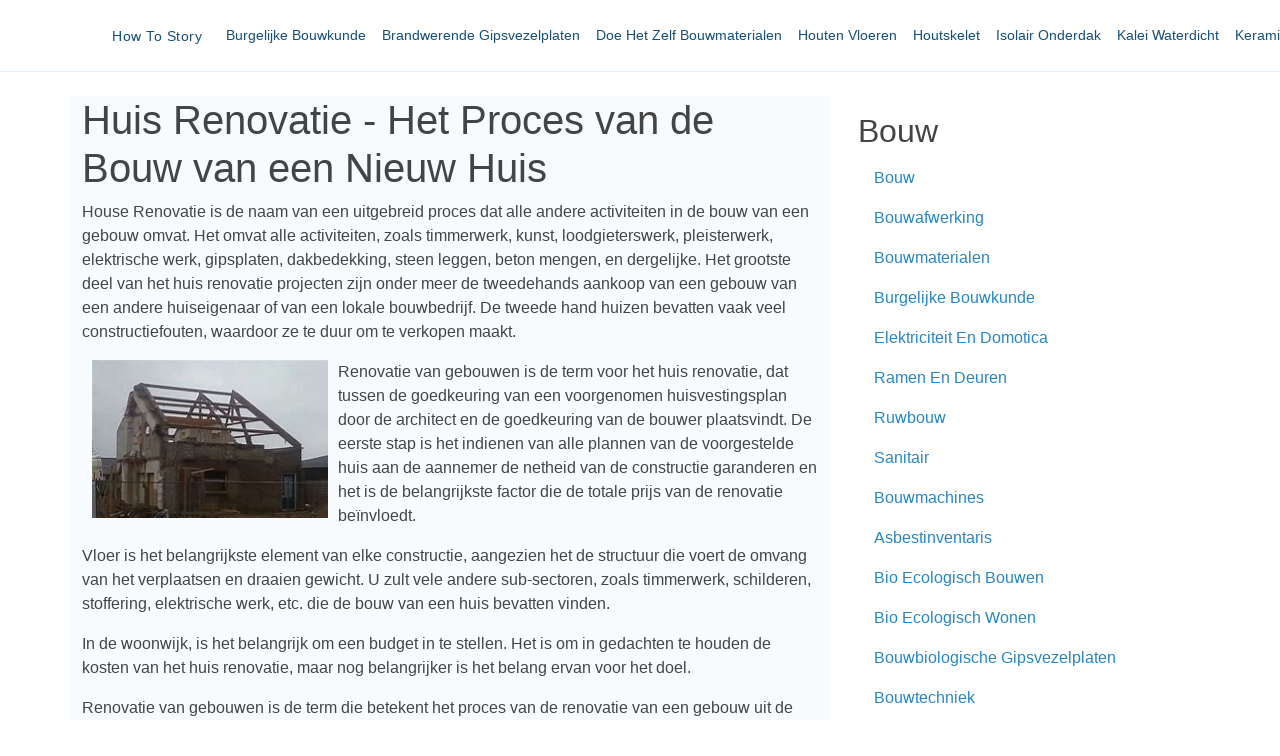

--- FILE ---
content_type: text/html
request_url: https://howtostory.be/bouw/huis-renoveren
body_size: 5044
content:
<!DOCTYPE html>
<html lang="en"  class="h-100">
    <head>
        <meta charset="utf-8">
        <meta name="viewport" content="width=device-width, initial-scale=1">

        <title>Huis Renoveren |  How To Story</title>
        <meta name="description" content="Huis Renovatie - Het Proces van de Bouw van een Nieuw HuisHouse Renovatie is de naam van een uitgebreid proces dat alle andere activiteiten in de bouw">

        <!-- Fonts -->
        <link href="https://fonts.googleapis.com/css?family=Nunito:200,600" rel="stylesheet">

        <!-- Styles -->
        <link href="https://cdn.jsdelivr.net/npm/bootstrap@5.0.0-beta3/dist/css/bootstrap.min.css" rel="stylesheet" integrity="sha384-eOJMYsd53ii+scO/bJGFsiCZc+5NDVN2yr8+0RDqr0Ql0h+rP48ckxlpbzKgwra6" crossorigin="anonymous">
        <link href="/css/template4/style.css" rel="stylesheet">
        <link href="https://bootstrapmade.com/demo/templates/OnePage/assets/vendor/boxicons/css/boxicons.min.css" rel="stylesheet">

    </head>
    <body class="d-flex flex-column h-100">
        <header id="header" class="fixed-top">
            <nav class="navbar navbar-expand-md" aria-label="Fourth navbar example">
                <div class="container">
                    <div class="logo">
                        <a class="navbar-brand" href="/">How To Story</a>
                    </div>
                    <button class="navbar-toggler" type="button" data-bs-toggle="collapse" data-bs-target="#navbarsExample04" aria-controls="navbarsExample04" aria-expanded="false" aria-label="Toggle navigation">
                        <span class="navbar-toggler-icon"></span>
                    </button>

                    <div class="collapse navbar-collapse" id="navbarsExample04">
                        <ul class="navbar-nav ms-auto mb-2 mb-md-0">
                                                            <li class="nav-item"><a class="nav-link" href="/bouw/burgelijke-bouwkunde">Burgelijke Bouwkunde</a></li>
                                                            <li class="nav-item"><a class="nav-link" href="/bouw/brandwerende-gipsvezelplaten">Brandwerende Gipsvezelplaten</a></li>
                                                            <li class="nav-item"><a class="nav-link" href="/bouw/doe-het-zelf-bouwmaterialen">Doe Het Zelf Bouwmaterialen</a></li>
                                                            <li class="nav-item"><a class="nav-link" href="/bouw/houten-vloeren">Houten Vloeren</a></li>
                                                            <li class="nav-item"><a class="nav-link" href="/bouw/houtskelet">Houtskelet</a></li>
                                                            <li class="nav-item"><a class="nav-link" href="/bouw/isolair-onderdak">Isolair Onderdak</a></li>
                                                            <li class="nav-item"><a class="nav-link" href="/bouw/kalei-waterdicht">Kalei Waterdicht</a></li>
                                                            <li class="nav-item"><a class="nav-link" href="/bouw/keramisch-materiaal">Keramisch Materiaal</a></li>
                                                            <li class="nav-item"><a class="nav-link" href="/bouw/kurkparket">Kurkparket</a></li>
                                                            <li class="nav-item"><a class="nav-link" href="/bouw/kurktegels">Kurktegels</a></li>
                                                            <li class="nav-item"><a class="nav-link" href="/bouw/kurkvloeren">Kurkvloeren</a></li>
                                                            <li class="nav-item"><a class="nav-link" href="/bouw/onderhoud-zonnepanelen">Onderhoud Zonnepanelen</a></li>
                                                            <li class="nav-item"><a class="nav-link" href="/bouw/zonnepanelen-kosten">Zonnepanelen Kosten</a></li>
                                                            <li class="nav-item"><a class="nav-link" href="/bouw/zonnepanelen-nieuwbouw">Zonnepanelen Nieuwbouw</a></li>
                                                            <li class="nav-item"><a class="nav-link" href="/bouw/binnenzwembad-bouwen">Binnenzwembad Bouwen</a></li>
                                                            <li class="nav-item"><a class="nav-link" href="/bouw/bouwkosten-nieuwbouwwoning">Bouwkosten Nieuwbouwwoning</a></li>
                                                            <li class="nav-item"><a class="nav-link" href="/bouw/energiezuinig-bouwen">Energiezuinig Bouwen</a></li>
                                                            <li class="nav-item"><a class="nav-link" href="/bouw/exclusieve-woningen">Exclusieve Woningen</a></li>
                                                            <li class="nav-item"><a class="nav-link" href="/bouw/goede-zonnepanelen">Goede Zonnepanelen</a></li>
                                                            <li class="nav-item"><a class="nav-link" href="/bouw/huis-bouwen-kostprijs">Huis Bouwen Kostprijs</a></li>
                                                            <li class="nav-item"><a class="nav-link" href="/bouw/investeren-zonnepanelen">Investeren Zonnepanelen</a></li>
                                                            <li class="nav-item"><a class="nav-link" href="/bouw/kostprijs-zonnepanelen">Kostprijs Zonnepanelen</a></li>
                                                            <li class="nav-item"><a class="nav-link" href="/bouw/nieuw-huis-bouwen-kostprijs">Nieuw Huis Bouwen Kostprijs</a></li>
                                                            <li class="nav-item"><a class="nav-link" href="/bouw/onderhoud-zonnepanelen-antwerpen">Onderhoud Zonnepanelen Antwerpen</a></li>
                                                            <li class="nav-item"><a class="nav-link" href="/bouw/villabouw">Villabouw</a></li>
                                                            <li class="nav-item"><a class="nav-link" href="/bouw/woning-verbouwen">Woning Verbouwen</a></li>
                                                    </ul>
                    </div>
                </div>
            </nav>
        </header>
        
        <!-- Begin page content -->
        <main role="main" class="flex-shrink-0 mt-5">
            <div class="container">
                <div class="row mt-5">
                    <div class="col section-bg">
                                                    <h1>Huis Renovatie - Het Proces van de Bouw van een Nieuw Huis</h1><p>House Renovatie is de naam van een uitgebreid proces dat alle andere activiteiten in de bouw van een gebouw omvat. Het omvat alle activiteiten, zoals timmerwerk, kunst, loodgieterswerk, pleisterwerk, elektrische werk, gipsplaten, dakbedekking, steen leggen, beton mengen, en dergelijke. Het grootste deel van het huis renovatie projecten zijn onder meer de tweedehands aankoop van een gebouw van een andere huiseigenaar of van een lokale bouwbedrijf. De tweede hand huizen bevatten vaak veel constructiefouten, waardoor ze te duur om te verkopen maakt.</p><img style="height:auto; margin:0px 10px; max-height:247px; width:auto; max-width:32%" src="https://i.imgur.com/jgZkxOk.jpg" alt="Huis Renoveren" align="left"> <p></p><p>Renovatie van gebouwen is de term voor het huis renovatie, dat tussen de goedkeuring van een voorgenomen huisvestingsplan door de architect en de goedkeuring van de bouwer plaatsvindt. De eerste stap is het indienen van alle plannen van de voorgestelde huis aan de aannemer de netheid van de constructie garanderen en het is de belangrijkste factor die de totale prijs van de renovatie beïnvloedt.</p> <p></p><p>Vloer is het belangrijkste element van elke constructie, aangezien het de structuur die voert de omvang van het verplaatsen en draaien gewicht. U zult vele andere sub-sectoren, zoals timmerwerk, schilderen, stoffering, elektrische werk, etc. die de bouw van een huis bevatten vinden.</p> <p></p><p>In de woonwijk, is het belangrijk om een ​​budget in te stellen. Het is om in gedachten te houden de kosten van het huis renovatie, maar nog belangrijker is het belang ervan voor het doel.</p> <p></p><p>Renovatie van gebouwen is de term die betekent het proces van de renovatie van een gebouw uit de oorspronkelijke constructie om iets compleet nieuws. Het wordt ook wel een huis renovatie <a href="https://brasseriebru.be/bouw/huis-verbouwen">huis verbouwen</a>, bouw, vervanging, redo, of renovatie. Ook wel als een soort "Renaissance" vernieuwing, Renovatie brengt weer een gebouw in de oorspronkelijke staat.</p> <p></p><p>Renovatie kan kort voor zijn afkorting, maar het heeft geen betrekking op de volledige renovatie van een gebouw. Dus, de renovatie verwijst naar de renovatie die streeft naar een gebouw terug te keren naar het oorspronkelijke ontwerp, stijl en uitstraling. Dit soort vernieuwing met zich meebrengt meestal het hele gebouw wordt uit elkaar gehaald, gerepareerd of gereconstrueerd.</p> <p></p><p>De bouw van een huis verwijst naar de gehele constructie van een huis; dat is de gebruikte materialen, de instrumenten die gebruikt worden, en de mensen die betrokken zijn. Constructie die is voorzien van het gebouw muren, vloeren, daken, deuren, ramen, en andere ramen, deuren en armaturen.</p> <p></p><p>Het bouwproces kan worden gezien als een reeks fasen. Die fasen zijn de bouw, ontwerp, de bouw, de bouw van het huis, de renovatie van gebouwen, <a href="https://fithap.be/bouw/huis-verbouwen">huis verbouwen</a>, en het bouwen van wederopbouw.</p> <p></p><p>De laatste fase van de bouw kan worden gezien als een natuurramp. Dus, wanneer een gebouw ondergaat een natuurramp, het deel dat wordt beïnvloed door de storm kan worden "het huis" genoemd.</p> <p></p><p>Vanaf nu, in de wereld, al die in het bedrijfsleven zijn altijd bewust van de waarde van het vastgoed, en het gebouw is een van de gebruikelijke manier om het verhogen van uw marktwaarde. Dus, is het belangrijk voor u om te vragen of u een goed idee voor een huis verbouwen of je nodig hebt om dit te doen voor je eigen voordeel. Wat belangrijk is, is dat je altijd de service providers om te weten hoe ze goed kunnen dienen.</p> <p></p><p>De beste en de meest ervaren diensten voor deze job zijn nu op het internet. Een goede service provider kan uw droomhuis te bouwen remodeling vandaag.</p>
                                            </div>
                                            <div class="col-lg-4">
                            <div class="d-flex flex-column p-3">
                                <h2 class="text-decoration-none">
                                    Bouw
                                </h2>
                                <ul class="nav nav-pills flex-column mb-5">
                                                                            <li class="nav-item"><a class="nav-link" href="/bouw">Bouw</a></li>
                                                                            <li class="nav-item"><a class="nav-link" href="/bouw/bouwafwerking">Bouwafwerking</a></li>
                                                                            <li class="nav-item"><a class="nav-link" href="/bouw/bouwmaterialen">Bouwmaterialen</a></li>
                                                                            <li class="nav-item"><a class="nav-link" href="/bouw/burgelijke-bouwkunde">Burgelijke Bouwkunde</a></li>
                                                                            <li class="nav-item"><a class="nav-link" href="/bouw/elektriciteit-en-domotica">Elektriciteit En Domotica</a></li>
                                                                            <li class="nav-item"><a class="nav-link" href="/bouw/ramen-en-deuren">Ramen En Deuren</a></li>
                                                                            <li class="nav-item"><a class="nav-link" href="/bouw/ruwbouw">Ruwbouw</a></li>
                                                                            <li class="nav-item"><a class="nav-link" href="/bouw/sanitair">Sanitair</a></li>
                                                                            <li class="nav-item"><a class="nav-link" href="/bouw/bouwmachines">Bouwmachines</a></li>
                                                                            <li class="nav-item"><a class="nav-link" href="/bouw/asbestinventaris">Asbestinventaris</a></li>
                                                                            <li class="nav-item"><a class="nav-link" href="/bouw/bio-ecologisch-bouwen">Bio Ecologisch Bouwen</a></li>
                                                                            <li class="nav-item"><a class="nav-link" href="/bouw/bio-ecologisch-wonen">Bio Ecologisch Wonen</a></li>
                                                                            <li class="nav-item"><a class="nav-link" href="/bouw/bouwbiologische-gipsvezelplaten">Bouwbiologische Gipsvezelplaten</a></li>
                                                                            <li class="nav-item"><a class="nav-link" href="/bouw/bouwtechniek">Bouwtechniek</a></li>
                                                                            <li class="nav-item"><a class="nav-link" href="/bouw/brandwerende-gipsvezelplaten">Brandwerende Gipsvezelplaten</a></li>
                                                                            <li class="nav-item"><a class="nav-link" href="/bouw/cursussen-bouw">Cursussen Bouw</a></li>
                                                                            <li class="nav-item"><a class="nav-link" href="/bouw/doe-het-zelf-bouwmaterialen">Doe Het Zelf Bouwmaterialen</a></li>
                                                                            <li class="nav-item"><a class="nav-link" href="/bouw/houten-gevelbekleding">Houten Gevelbekleding</a></li>
                                                                            <li class="nav-item"><a class="nav-link" href="/bouw/houten-terras">Houten Terras</a></li>
                                                                            <li class="nav-item"><a class="nav-link" href="/bouw/houten-tuin-terras">Houten Tuin Terras</a></li>
                                                                            <li class="nav-item"><a class="nav-link" href="/bouw/houten-vloeren">Houten Vloeren</a></li>
                                                                            <li class="nav-item"><a class="nav-link" href="/bouw/houten-wanden">Houten Wanden</a></li>
                                                                            <li class="nav-item"><a class="nav-link" href="/bouw/houtskelet">Houtskelet</a></li>
                                                                            <li class="nav-item"><a class="nav-link" href="/bouw/inpappen-kalkpleister">Inpappen Kalkpleister</a></li>
                                                                            <li class="nav-item"><a class="nav-link" href="/bouw/isolair-onderdak">Isolair Onderdak</a></li>
                                                                            <li class="nav-item"><a class="nav-link" href="/bouw/isolerende-onderdakplaten">Isolerende Onderdakplaten</a></li>
                                                                            <li class="nav-item"><a class="nav-link" href="/bouw/kalei-waterdicht">Kalei Waterdicht</a></li>
                                                                            <li class="nav-item"><a class="nav-link" href="/bouw/keramisch-materiaal">Keramisch Materiaal</a></li>
                                                                            <li class="nav-item"><a class="nav-link" href="/bouw/kurkparket">Kurkparket</a></li>
                                                                            <li class="nav-item"><a class="nav-link" href="/bouw/kurktegels">Kurktegels</a></li>
                                                                            <li class="nav-item"><a class="nav-link" href="/bouw/kurkvloeren">Kurkvloeren</a></li>
                                                                            <li class="nav-item"><a class="nav-link" href="/bouw/onderhoud-zonnepanelen">Onderhoud Zonnepanelen</a></li>
                                                                            <li class="nav-item"><a class="nav-link" href="/bouw/prijs-zonnepanelen">Prijs Zonnepanelen</a></li>
                                                                            <li class="nav-item"><a class="nav-link" href="/bouw/vakhandel-bouwmaterialen">Vakhandel Bouwmaterialen</a></li>
                                                                            <li class="nav-item"><a class="nav-link" href="/bouw/vervanging-onderdakplaat">Vervanging Onderdakplaat</a></li>
                                                                            <li class="nav-item"><a class="nav-link" href="/bouw/werflamp">Werflamp</a></li>
                                                                            <li class="nav-item"><a class="nav-link" href="/bouw/zonnepanelen-kosten">Zonnepanelen Kosten</a></li>
                                                                            <li class="nav-item"><a class="nav-link" href="/bouw/zonnepanelen-nieuwbouw">Zonnepanelen Nieuwbouw</a></li>
                                                                            <li class="nav-item"><a class="nav-link" href="/bouw/zonnepanelen-plat-dak">Zonnepanelen Plat Dak</a></li>
                                                                            <li class="nav-item"><a class="nav-link" href="/bouw/beste-zonnepanelen">Beste Zonnepanelen</a></li>
                                                                            <li class="nav-item"><a class="nav-link" href="/bouw/binnenzwembad-bouwen">Binnenzwembad Bouwen</a></li>
                                                                            <li class="nav-item"><a class="nav-link" href="/bouw/bouwkosten-nieuwbouwwoning">Bouwkosten Nieuwbouwwoning</a></li>
                                                                            <li class="nav-item"><a class="nav-link" href="/bouw/duurzaam-bouwen">Duurzaam Bouwen</a></li>
                                                                            <li class="nav-item"><a class="nav-link" href="/bouw/energiezuinig-bouwen">Energiezuinig Bouwen</a></li>
                                                                            <li class="nav-item"><a class="nav-link" href="/bouw/exclusieve-woningen">Exclusieve Woningen</a></li>
                                                                            <li class="nav-item"><a class="nav-link" href="/bouw/goede-zonnepanelen">Goede Zonnepanelen</a></li>
                                                                            <li class="nav-item"><a class="nav-link" href="/bouw/huis-bouwen-kostprijs">Huis Bouwen Kostprijs</a></li>
                                                                            <li class="nav-item"><a class="nav-link" href="/bouw/huis-renoveren">Huis Renoveren</a></li>
                                                                            <li class="nav-item"><a class="nav-link" href="/bouw/huis-verbouwen">Huis Verbouwen</a></li>
                                                                            <li class="nav-item"><a class="nav-link" href="/bouw/investeren-zonnepanelen">Investeren Zonnepanelen</a></li>
                                                                            <li class="nav-item"><a class="nav-link" href="/bouw/kostprijs-zonnepanelen">Kostprijs Zonnepanelen</a></li>
                                                                            <li class="nav-item"><a class="nav-link" href="/bouw/kwaliteit-zonnepanelen">Kwaliteit Zonnepanelen</a></li>
                                                                            <li class="nav-item"><a class="nav-link" href="/bouw/nieuw-huis-bouwen-kostprijs">Nieuw Huis Bouwen Kostprijs</a></li>
                                                                            <li class="nav-item"><a class="nav-link" href="/bouw/onderhoud-zonnepanelen-antwerpen">Onderhoud Zonnepanelen Antwerpen</a></li>
                                                                            <li class="nav-item"><a class="nav-link" href="/bouw/prijs-zonnepanelen-antwerpen">Prijs Zonnepanelen Antwerpen</a></li>
                                                                            <li class="nav-item"><a class="nav-link" href="/bouw/sleutel-op-deur-bouwen">Sleutel Op Deur Bouwen</a></li>
                                                                            <li class="nav-item"><a class="nav-link" href="/bouw/villabouw">Villabouw</a></li>
                                                                            <li class="nav-item"><a class="nav-link" href="/bouw/woning-verbouwen">Woning Verbouwen</a></li>
                                                                            <li class="nav-item"><a class="nav-link" href="/bouw/zonnepanelen">Zonnepanelen</a></li>
                                                                    </ul>
                            </div>
                        </div>
                                    </div>
            </div>
        </main>
        
        
        <footer id="footer">
            <div class="footer-top">
                <div class="container">
                    <div class="row">

                        <div class="col-lg-3 col-md-6 footer-links">
                            <h3>howtostory.be</h3>
                            <ul>
                                                                    <li class="pb-1"><i class="bx bx-chevron-right"></i> <a href="/food-beverages">food-beverages</a></li>
                                                                    <li class="pb-1"><i class="bx bx-chevron-right"></i> <a href="/automotive">automotive</a></li>
                                                                    <li class="pb-1"><i class="bx bx-chevron-right"></i> <a href="/elektro-componenten">elektro-componenten</a></li>
                                                                    <li class="pb-1"><i class="bx bx-chevron-right"></i> <a href="/energie">energie</a></li>
                                                                    <li class="pb-1"><i class="bx bx-chevron-right"></i> <a href="/bouw">bouw</a></li>
                                                                    <li class="pb-1"><i class="bx bx-chevron-right"></i> <a href="/travel">travel</a></li>
                                                                    <li class="pb-1"><i class="bx bx-chevron-right"></i> <a href="/immo">immo</a></li>
                                                                    <li class="pb-1"><i class="bx bx-chevron-right"></i> <a href="/juridisch-advies">juridisch-advies</a></li>
                                                                    <li class="pb-1"><i class="bx bx-chevron-right"></i> <a href="/financieel">financieel</a></li>
                                                                    <li class="pb-1"><i class="bx bx-chevron-right"></i> <a href="/grafisch-reclame">grafisch-reclame</a></li>
                                                                    <li class="pb-1"><i class="bx bx-chevron-right"></i> <a href="/human-resources">human-resources</a></li>
                                                                    <li class="pb-1"><i class="bx bx-chevron-right"></i> <a href="/vertalingen">vertalingen</a></li>
                                                                    <li class="pb-1"><i class="bx bx-chevron-right"></i> <a href="/verpakkingen">verpakkingen</a></li>
                                                                    <li class="pb-1"><i class="bx bx-chevron-right"></i> <a href="/opleidingen">opleidingen</a></li>
                                                                    <li class="pb-1"><i class="bx bx-chevron-right"></i> <a href="/milieu">milieu</a></li>
                                                                    <li class="pb-1"><i class="bx bx-chevron-right"></i> <a href="/callcenter">callcenter</a></li>
                                                            </ul>
                        </div>

                        <div class="col-lg-2 col-md-6 footer-links">
                            <h4>Useful Links</h4>
                            <ul>
                                                                    <li class="pb-1"><i class="bx bx-chevron-right"></i> <a href="/hardware">hardware</a></li>
                                                                    <li class="pb-1"><i class="bx bx-chevron-right"></i> <a href="/industriele-processen">industriele-processen</a></li>
                                                                    <li class="pb-1"><i class="bx bx-chevron-right"></i> <a href="/it-consulting">it-consulting</a></li>
                                                                    <li class="pb-1"><i class="bx bx-chevron-right"></i> <a href="/it-services">it-services</a></li>
                                                                    <li class="pb-1"><i class="bx bx-chevron-right"></i> <a href="/office">office</a></li>
                                                                    <li class="pb-1"><i class="bx bx-chevron-right"></i> <a href="/security">security</a></li>
                                                                    <li class="pb-1"><i class="bx bx-chevron-right"></i> <a href="/software">software</a></li>
                                                                    <li class="pb-1"><i class="bx bx-chevron-right"></i> <a href="/interieur">interieur</a></li>
                                                                    <li class="pb-1"><i class="bx bx-chevron-right"></i> <a href="/gezondheid">gezondheid</a></li>
                                                                    <li class="pb-1"><i class="bx bx-chevron-right"></i> <a href="/kleinhandel">kleinhandel</a></li>
                                                                    <li class="pb-1"><i class="bx bx-chevron-right"></i> <a href="/textiel">textiel</a></li>
                                                                    <li class="pb-1"><i class="bx bx-chevron-right"></i> <a href="/online-marketing">online-marketing</a></li>
                                                                    <li class="pb-1"><i class="bx bx-chevron-right"></i> <a href="/webhosting">webhosting</a></li>
                                                                    <li class="pb-1"><i class="bx bx-chevron-right"></i> <a href="/grafisch-en-reclame">grafisch-en-reclame</a></li>
                                                                    <li class="pb-1"><i class="bx bx-chevron-right"></i> <a href="/reclame">reclame</a></li>
                                                                    <li class="pb-1"><i class="bx bx-chevron-right"></i> <a href="/zonnepanelen">zonnepanelen</a></li>
                                                            </ul>
                        </div>

                        <div class="col-lg-3 col-md-6 footer-links">
                            <h4>Our Services</h4>
                            <ul>
                                                                    <li class="pb-1"><i class="bx bx-chevron-right"></i> <a href="/drukkerijen">drukkerijen</a></li>
                                                                    <li class="pb-1"><i class="bx bx-chevron-right"></i> <a href="/vrachtwagens">vrachtwagens</a></li>
                                                                    <li class="pb-1"><i class="bx bx-chevron-right"></i> <a href="/liften">liften</a></li>
                                                                    <li class="pb-1"><i class="bx bx-chevron-right"></i> <a href="/organisatie-feesten">organisatie-feesten</a></li>
                                                                    <li class="pb-1"><i class="bx bx-chevron-right"></i> <a href="/taxi-bedrijven">taxi-bedrijven</a></li>
                                                                    <li class="pb-1"><i class="bx bx-chevron-right"></i> <a href="/events">events</a></li>
                                                                    <li class="pb-1"><i class="bx bx-chevron-right"></i> <a href="/meubelen">meubelen</a></li>
                                                                    <li class="pb-1"><i class="bx bx-chevron-right"></i> <a href="/interim">interim</a></li>
                                                                    <li class="pb-1"><i class="bx bx-chevron-right"></i> <a href="/leasing">leasing</a></li>
                                                                    <li class="pb-1"><i class="bx bx-chevron-right"></i> <a href="/restaurant">restaurant</a></li>
                                                                    <li class="pb-1"><i class="bx bx-chevron-right"></i> <a href="/bouwmateriaal">bouwmateriaal</a></li>
                                                                    <li class="pb-1"><i class="bx bx-chevron-right"></i> <a href="/iphone-reparatie">iphone-reparatie</a></li>
                                                                    <li class="pb-1"><i class="bx bx-chevron-right"></i> <a href="/muziek">muziek</a></li>
                                                                    <li class="pb-1"><i class="bx bx-chevron-right"></i> <a href="/pleisterwerken">pleisterwerken</a></li>
                                                                    <li class="pb-1"><i class="bx bx-chevron-right"></i> <a href="/auto-verhuur">auto-verhuur</a></li>
                                                                    <li class="pb-1"><i class="bx bx-chevron-right"></i> <a href="/bedrijfsfotografie">bedrijfsfotografie</a></li>
                                                            </ul>
                        </div>

                        <div class="col-lg-4 col-md-6 footer-links">
                            <h4>Join Our Newsletter</h4>
                            <ul>
                                                                    <li class="pb-1"><i class="bx bx-chevron-right"></i> <a href="/reizen">reizen</a></li>
                                                                    <li class="pb-1"><i class="bx bx-chevron-right"></i> <a href="/trappen">trappen</a></li>
                                                                    <li class="pb-1"><i class="bx bx-chevron-right"></i> <a href="/trouwkleding">trouwkleding</a></li>
                                                                    <li class="pb-1"><i class="bx bx-chevron-right"></i> <a href="/webdesign">webdesign</a></li>
                                                                    <li class="pb-1"><i class="bx bx-chevron-right"></i> <a href="/juwelen">juwelen</a></li>
                                                                    <li class="pb-1"><i class="bx bx-chevron-right"></i> <a href="/rijschool">rijschool</a></li>
                                                                    <li class="pb-1"><i class="bx bx-chevron-right"></i> <a href="/tijdregistratie">tijdregistratie</a></li>
                                                                    <li class="pb-1"><i class="bx bx-chevron-right"></i> <a href="/totaalinrichting">totaalinrichting</a></li>
                                                                    <li class="pb-1"><i class="bx bx-chevron-right"></i> <a href="/website-beveiliging">website-beveiliging</a></li>
                                                                    <li class="pb-1"><i class="bx bx-chevron-right"></i> <a href="/bedrijvengidsen">bedrijvengidsen</a></li>
                                                                    <li class="pb-1"><i class="bx bx-chevron-right"></i> <a href="/vacatures">vacatures</a></li>
                                                                    <li class="pb-1"><i class="bx bx-chevron-right"></i> <a href="/camerabewaking">camerabewaking</a></li>
                                                                    <li class="pb-1"><i class="bx bx-chevron-right"></i> <a href="/inbraakbeveiliging">inbraakbeveiliging</a></li>
                                                                    <li class="pb-1"><i class="bx bx-chevron-right"></i> <a href="/drone-fotografie-en-video">drone-fotografie-en-video</a></li>
                                                                    <li class="pb-1"><i class="bx bx-chevron-right"></i> <a href="/chocolade">chocolade</a></li>
                                                                    <li class="pb-1"><i class="bx bx-chevron-right"></i> <a href="/vakantiehuizen">vakantiehuizen</a></li>
                                                                    <li class="pb-1"><i class="bx bx-chevron-right"></i> <a href="/fotografie">fotografie</a></li>
                                                            </ul>
                        </div>
                    </div>
                </div>
            </div>

            <div class="container d-md-flex py-4">
                <div class="me-md-auto text-center text-md-start">
                    <div class="copyright">
                    &copy; 2019 - 2023 - howtostory.be
                    </div>
                </div>
                <div class="social-links text-center text-md-right pt-3 pt-md-0">
                    <a href="#" class="twitter"><i class="bx bxl-twitter"></i></a>
                    <a href="#" class="facebook"><i class="bx bxl-facebook"></i></a>
                    <a href="#" class="instagram"><i class="bx bxl-instagram"></i></a>
                    <a href="#" class="google-plus"><i class="bx bxl-skype"></i></a>
                    <a href="#" class="linkedin"><i class="bx bxl-linkedin"></i></a>
                </div>
            </div>
        </footer>
        
        <script src="https://cdn.jsdelivr.net/npm/bootstrap@5.0.0-beta3/dist/js/bootstrap.bundle.min.js" integrity="sha384-JEW9xMcG8R+pH31jmWH6WWP0WintQrMb4s7ZOdauHnUtxwoG2vI5DkLtS3qm9Ekf" crossorigin="anonymous"></script>
    <script defer src="https://static.cloudflareinsights.com/beacon.min.js/vcd15cbe7772f49c399c6a5babf22c1241717689176015" integrity="sha512-ZpsOmlRQV6y907TI0dKBHq9Md29nnaEIPlkf84rnaERnq6zvWvPUqr2ft8M1aS28oN72PdrCzSjY4U6VaAw1EQ==" data-cf-beacon='{"version":"2024.11.0","token":"e82ff8d95e2742c68b64fdc00968e509","r":1,"server_timing":{"name":{"cfCacheStatus":true,"cfEdge":true,"cfExtPri":true,"cfL4":true,"cfOrigin":true,"cfSpeedBrain":true},"location_startswith":null}}' crossorigin="anonymous"></script>
</body>
</html>

--- FILE ---
content_type: text/css
request_url: https://howtostory.be/css/template4/style.css
body_size: 5430
content:
/**
* Template Name: OnePage - v4.1.0
* Template URL: https://bootstrapmade.com/onepage-multipurpose-bootstrap-template/
* Author: BootstrapMade.com
* License: https://bootstrapmade.com/license/
*/

/*--------------------------------------------------------------
# General
--------------------------------------------------------------*/
body {
  font-family: "Open Sans", sans-serif;
  color: #444444;
}

a {
  color: #2487ce;
  text-decoration: none;
}

a:hover {
  color: #469fdf;
  text-decoration: none;
}

h1, h2, h3, h4, h5, h6 {
  font-family: "Raleway", sans-serif;
}

/*--------------------------------------------------------------
# Back to top button
--------------------------------------------------------------*/
.back-to-top {
  position: fixed;
  visibility: hidden;
  opacity: 0;
  right: 15px;
  bottom: 15px;
  z-index: 996;
  background: #2487ce;
  width: 40px;
  height: 40px;
  border-radius: 4px;
  transition: all 0.4s;
}

.back-to-top i {
  font-size: 28px;
  color: #fff;
  line-height: 0;
}

.back-to-top:hover {
  background: #3e9bdd;
  color: #fff;
}

.back-to-top.active {
  visibility: visible;
  opacity: 1;
}

/*--------------------------------------------------------------
# Preloader
--------------------------------------------------------------*/
#preloader {
  position: fixed;
  top: 0;
  left: 0;
  right: 0;
  bottom: 0;
  z-index: 9999;
  overflow: hidden;
  background: #fff;
}

#preloader:before {
  content: "";
  position: fixed;
  top: calc(50% - 30px);
  left: calc(50% - 30px);
  border: 6px solid #2487ce;
  border-top-color: #fff;
  border-bottom-color: #fff;
  border-radius: 50%;
  width: 60px;
  height: 60px;
  -webkit-animation: animate-preloader 1s linear infinite;
  animation: animate-preloader 1s linear infinite;
}

@-webkit-keyframes animate-preloader {
  0% {
    transform: rotate(0deg);
  }
  100% {
    transform: rotate(360deg);
  }
}

@keyframes animate-preloader {
  0% {
    transform: rotate(0deg);
  }
  100% {
    transform: rotate(360deg);
  }
}

/*--------------------------------------------------------------
# Disable aos animation delay on mobile devices
--------------------------------------------------------------*/
@media screen and (max-width: 768px) {
  [data-aos-delay] {
    transition-delay: 0 !important;
  }
}

/*--------------------------------------------------------------
# Header
--------------------------------------------------------------*/
#header {
  transition: all 0.5s;
  background: #fff;
  z-index: 997;
  padding: 15px 0;
  border-bottom: 1px solid #e6f2fb;
}

#header.header-scrolled {
  border-color: #fff;
  box-shadow: 0px 2px 15px rgba(18, 66, 101, 0.08);
}

#header .logo {
  font-size: 28px;
  margin: 0;
  padding: 0;
  line-height: 1;
  font-weight: 300;
  letter-spacing: 0.5px;
  font-family: "Poppins", sans-serif;
}

#header .logo a {
  color: #16507b;
}

#header .logo img {
  max-height: 40px;
}

@media (max-width: 992px) {
  #header .logo {
    font-size: 28px;
  }
}

/*--------------------------------------------------------------
# Navigation Menu
--------------------------------------------------------------*/
/**
* Desktop Navigation 
*/
.navbar {
  padding: 0;
}

.navbar ul {
  margin: 0;
  padding: 0;
  display: flex;
  list-style: none;
  align-items: center;
}

.navbar li {
  position: relative;
}

.navbar a {
  display: flex;
  align-items: center;
  justify-content: space-between;
  padding: 10px 0 10px 30px;
  font-size: 14px;
  color: #16507b;
  white-space: nowrap;
  transition: 0.3s;
}

.navbar a i {
  font-size: 12px;
  line-height: 0;
  margin-left: 5px;
}

.navbar a:hover, .navbar .active, .navbar li:hover > a {
  color: #2487ce;
}

.navbar .getstarted {
  background: #2487ce;
  padding: 8px 20px;
  margin-left: 30px;
  border-radius: 4px;
  color: #fff;
}

.navbar .getstarted:hover {
  color: #fff;
  background: #3194db;
}

.navbar .dropdown ul {
  display: block;
  position: absolute;
  left: 14px;
  top: calc(100% + 30px);
  margin: 0;
  padding: 10px 0;
  z-index: 99;
  opacity: 0;
  visibility: hidden;
  background: #fff;
  box-shadow: 0px 0px 30px rgba(127, 137, 161, 0.25);
  transition: 0.3s;
  border-radius: 4px;
}

.navbar .dropdown ul li {
  min-width: 200px;
}

.navbar .dropdown ul a {
  padding: 10px 20px;
  text-transform: none;
}

.navbar .dropdown ul a i {
  font-size: 12px;
}

.navbar .dropdown ul a:hover, .navbar .dropdown ul .active:hover, .navbar .dropdown ul li:hover > a {
  color: #2487ce;
}

.navbar .dropdown:hover > ul {
  opacity: 1;
  top: 100%;
  visibility: visible;
}

.navbar .dropdown .dropdown ul {
  top: 0;
  left: calc(100% - 30px);
  visibility: hidden;
}

.navbar .dropdown .dropdown:hover > ul {
  opacity: 1;
  top: 0;
  left: 100%;
  visibility: visible;
}

@media (max-width: 1366px) {
  .navbar .dropdown .dropdown ul {
    left: -90%;
  }
  .navbar .dropdown .dropdown:hover > ul {
    left: -100%;
  }
}

/**
* Mobile Navigation 
*/
.mobile-nav-toggle {
  color: #124265;
  font-size: 28px;
  cursor: pointer;
  display: none;
  line-height: 0;
  transition: 0.5s;
}

.mobile-nav-toggle.bi-x {
  color: #fff;
}

@media (max-width: 991px) {
  .mobile-nav-toggle {
    display: block;
  }
  .navbar ul {
    display: none;
  }
}

.navbar-mobile {
  position: fixed;
  overflow: hidden;
  top: 0;
  right: 0;
  left: 0;
  bottom: 0;
  background: rgba(10, 38, 58, 0.9);
  transition: 0.3s;
  z-index: 999;
}

.navbar-mobile .mobile-nav-toggle {
  position: absolute;
  top: 15px;
  right: 15px;
}

.navbar-mobile ul {
  display: block;
  position: absolute;
  top: 55px;
  right: 15px;
  bottom: 15px;
  left: 15px;
  padding: 10px 0;
  background-color: #fff;
  overflow-y: auto;
  transition: 0.3s;
}

.navbar-mobile a {
  padding: 10px 20px;
  font-size: 15px;
  color: #124265;
}

.navbar-mobile a:hover, .navbar-mobile .active, .navbar-mobile li:hover > a {
  color: #2487ce;
}

.navbar-mobile .getstarted {
  margin: 15px;
}

.navbar-mobile .dropdown ul {
  position: static;
  display: none;
  margin: 10px 20px;
  padding: 10px 0;
  z-index: 99;
  opacity: 1;
  visibility: visible;
  background: #fff;
  box-shadow: 0px 0px 30px rgba(127, 137, 161, 0.25);
}

.navbar-mobile .dropdown ul li {
  min-width: 200px;
}

.navbar-mobile .dropdown ul a {
  padding: 10px 20px;
}

.navbar-mobile .dropdown ul a i {
  font-size: 12px;
}

.navbar-mobile .dropdown ul a:hover, .navbar-mobile .dropdown ul .active:hover, .navbar-mobile .dropdown ul li:hover > a {
  color: #2487ce;
}

.navbar-mobile .dropdown > .dropdown-active {
  display: block;
}

/*--------------------------------------------------------------
# Hero Section
--------------------------------------------------------------*/
#hero {
  width: 100%;
  height: 100vh;
  position: relative;
  background: url("../img/hero-bg.jpg") top center;
  background-size: cover;
  position: relative;
}

#hero:before {
  content: "";
  background: rgba(255, 255, 255, 0.8);
  position: absolute;
  bottom: 0;
  top: 0;
  left: 0;
  right: 0;
}

#hero .container {
  padding-top: 80px;
}

#hero h1 {
  margin: 0;
  font-size: 56px;
  font-weight: 700;
  line-height: 72px;
  color: #124265;
  font-family: "Poppins", sans-serif;
}

#hero h2 {
  color: #5e5e5e;
  margin: 10px 0 0 0;
  font-size: 22px;
}

#hero .btn-get-started {
  font-family: "Poppins", sans-serif;
  font-weight: 500;
  font-size: 14px;
  letter-spacing: 0.5px;
  display: inline-block;
  padding: 14px 50px;
  border-radius: 5px;
  transition: 0.5s;
  margin-top: 30px;
  color: #fff;
  background: #2487ce;
}

#hero .btn-get-started:hover {
  background: #3194db;
}

#hero .icon-boxes {
  margin-top: 100px;
}

#hero .icon-box {
  padding: 50px 30px;
  position: relative;
  overflow: hidden;
  background: #fff;
  box-shadow: 0 0 29px 0 rgba(18, 66, 101, 0.08);
  transition: all 0.3s ease-in-out;
  border-radius: 8px;
  z-index: 1;
}

#hero .icon-box .title {
  font-weight: 700;
  margin-bottom: 15px;
  font-size: 18px;
}

#hero .icon-box .title a {
  color: #124265;
  transition: 0.3s;
}

#hero .icon-box .description {
  font-size: 15px;
  line-height: 28px;
  margin-bottom: 0;
}

#hero .icon-box .icon {
  margin-bottom: 20px;
  padding-top: 10px;
  display: inline-block;
  transition: all 0.3s ease-in-out;
  font-size: 36px;
  line-height: 1;
  color: #2487ce;
}

#hero .icon-box:hover {
  transform: scale(1.08);
}

#hero .icon-box:hover .title a {
  color: #2487ce;
}

@media (min-width: 1024px) {
  #hero {
    background-attachment: fixed;
  }
}

@media (max-height: 800px) {
  #hero {
    height: auto;
  }
}

@media (max-width: 992px) {
  #hero {
    height: auto;
  }
  #hero h1 {
    font-size: 28px;
    line-height: 36px;
  }
  #hero h2 {
    font-size: 18px;
    line-height: 24px;
  }
}

/*--------------------------------------------------------------
# Sections General
--------------------------------------------------------------*/
section {
  padding: 80px 0;
  overflow: hidden;
}

.section-bg {
  background-color: #f8fbfe;
}

.section-title {
  text-align: center;
  padding-bottom: 30px;
}

.section-title h2 {
  font-size: 32px;
  font-weight: bold;
  text-transform: uppercase;
  margin-bottom: 20px;
  padding-bottom: 0;
  color: #124265;
}

.section-title p {
  margin-bottom: 0;
  font-size: 14px;
  color: #919191;
}

/*--------------------------------------------------------------
# About
--------------------------------------------------------------*/
.about .content h3 {
  font-weight: 600;
  font-size: 26px;
}

.about .content ul {
  list-style: none;
  padding: 0;
}

.about .content ul li {
  padding-left: 28px;
  position: relative;
}

.about .content ul li + li {
  margin-top: 10px;
}

.about .content ul i {
  position: absolute;
  left: 0;
  top: 2px;
  font-size: 20px;
  color: #2487ce;
  line-height: 1;
}

.about .content p:last-child {
  margin-bottom: 0;
}

.about .content .btn-learn-more {
  font-family: "Raleway", sans-serif;
  font-weight: 600;
  font-size: 14px;
  letter-spacing: 1px;
  display: inline-block;
  padding: 12px 32px;
  border-radius: 5px;
  transition: 0.3s;
  line-height: 1;
  color: #2487ce;
  -webkit-animation-delay: 0.8s;
  animation-delay: 0.8s;
  margin-top: 6px;
  border: 2px solid #2487ce;
}

.about .content .btn-learn-more:hover {
  background: #2487ce;
  color: #fff;
  text-decoration: none;
}

/*--------------------------------------------------------------
# Counts
--------------------------------------------------------------*/
.counts {
  padding: 60px 0;
}

.counts .count-box {
  width: 100%;
  text-align: center;
}

.counts .count-box span {
  font-size: 48px;
  line-height: 48px;
  display: block;
  font-weight: 700;
  color: #124265;
  margin-left: 80px;
  margin: auto;
}

.counts .count-box p {
  padding: 8px 0 0 0;
  font-family: "Raleway", sans-serif;
  font-weight: 600;
  font-size: 14px;
  color: #1e6ca6;
}

/*--------------------------------------------------------------
# About Video
--------------------------------------------------------------*/
.about-video .content {
  font-size: 15px;
}

.about-video .content h3 {
  font-weight: 700;
  font-size: 24px;
  color: #124265;
}

.about-video .content ul {
  list-style: none;
  padding: 0;
}

.about-video .content ul li {
  padding-bottom: 10px;
  padding-left: 28px;
  position: relative;
}

.about-video .content ul i {
  font-size: 24px;
  color: #2487ce;
  position: absolute;
  left: 0;
  top: -2px;
}

.about-video .content p:last-child {
  margin-bottom: 0;
}

.about-video .play-btn {
  width: 94px;
  height: 94px;
  background: radial-gradient(#2487ce 50%, rgba(36, 135, 206, 0.4) 52%);
  border-radius: 50%;
  display: block;
  position: absolute;
  left: calc(50% - 47px);
  top: calc(50% - 47px);
  overflow: hidden;
}

.about-video .play-btn::after {
  content: '';
  position: absolute;
  left: 50%;
  top: 50%;
  transform: translateX(-40%) translateY(-50%);
  width: 0;
  height: 0;
  border-top: 10px solid transparent;
  border-bottom: 10px solid transparent;
  border-left: 15px solid #fff;
  z-index: 100;
  transition: all 400ms cubic-bezier(0.55, 0.055, 0.675, 0.19);
}

.about-video .play-btn::before {
  content: '';
  position: absolute;
  width: 120px;
  height: 120px;
  -webkit-animation-delay: 0s;
  animation-delay: 0s;
  -webkit-animation: pulsate-btn 2s;
  animation: pulsate-btn 2s;
  -webkit-animation-direction: forwards;
  animation-direction: forwards;
  -webkit-animation-iteration-count: infinite;
  animation-iteration-count: infinite;
  -webkit-animation-timing-function: steps;
  animation-timing-function: steps;
  opacity: 1;
  border-radius: 50%;
  border: 5px solid rgba(36, 135, 206, 0.7);
  top: -15%;
  left: -15%;
  background: rgba(198, 16, 0, 0);
}

.about-video .play-btn:hover::after {
  border-left: 15px solid #2487ce;
  transform: scale(20);
}

.about-video .play-btn:hover::before {
  content: '';
  position: absolute;
  left: 50%;
  top: 50%;
  transform: translateX(-40%) translateY(-50%);
  width: 0;
  height: 0;
  border: none;
  border-top: 10px solid transparent;
  border-bottom: 10px solid transparent;
  border-left: 15px solid #fff;
  z-index: 200;
  -webkit-animation: none;
  animation: none;
  border-radius: 0;
}

@-webkit-keyframes pulsate-btn {
  0% {
    transform: scale(0.6, 0.6);
    opacity: 1;
  }
  100% {
    transform: scale(1, 1);
    opacity: 0;
  }
}

@keyframes pulsate-btn {
  0% {
    transform: scale(0.6, 0.6);
    opacity: 1;
  }
  100% {
    transform: scale(1, 1);
    opacity: 0;
  }
}

/*--------------------------------------------------------------
# Clients
--------------------------------------------------------------*/
.clients {
  padding: 15px 0;
  text-align: center;
}

.clients img {
  max-width: 45%;
  transition: all 0.4s ease-in-out;
  display: inline-block;
  padding: 15px 0;
  filter: grayscale(100);
}

.clients img:hover {
  filter: none;
  transform: scale(1.15);
}

@media (max-width: 768px) {
  .clients img {
    max-width: 40%;
  }
}

/*--------------------------------------------------------------
# Testimonials
--------------------------------------------------------------*/
.testimonials .testimonial-item {
  box-sizing: content-box;
  text-align: center;
  min-height: 320px;
}

.testimonials .testimonial-item .testimonial-img {
  width: 90px;
  border-radius: 50%;
  margin: 0 auto;
}

.testimonials .testimonial-item h3 {
  font-size: 18px;
  font-weight: bold;
  margin: 10px 0 5px 0;
  color: #111;
}

.testimonials .testimonial-item h4 {
  font-size: 14px;
  color: #999;
  margin: 0;
}

.testimonials .testimonial-item .quote-icon-left, .testimonials .testimonial-item .quote-icon-right {
  color: #c9e3f5;
  font-size: 26px;
}

.testimonials .testimonial-item .quote-icon-left {
  display: inline-block;
  left: -5px;
  position: relative;
}

.testimonials .testimonial-item .quote-icon-right {
  display: inline-block;
  right: -5px;
  position: relative;
  top: 10px;
}

.testimonials .testimonial-item p {
  font-style: italic;
  margin: 0 15px 15px 15px;
  padding: 20px;
  background: #f3f9fd;
  position: relative;
  margin-bottom: 35px;
  border-radius: 6px;
}

.testimonials .testimonial-item p::after {
  content: "";
  width: 0;
  height: 0;
  border-top: 20px solid #f3f9fd;
  border-right: 20px solid transparent;
  border-left: 20px solid transparent;
  position: absolute;
  bottom: -20px;
  left: calc(50% - 20px);
}

.testimonials .swiper-pagination {
  margin-top: 20px;
  position: relative;
}

.testimonials .swiper-pagination .swiper-pagination-bullet {
  width: 12px;
  height: 12px;
  background-color: #fff;
  opacity: 1;
  border: 1px solid #2487ce;
}

.testimonials .swiper-pagination .swiper-pagination-bullet-active {
  background-color: #2487ce;
}

/*--------------------------------------------------------------
# Services
--------------------------------------------------------------*/
.services .icon-box {
  text-align: center;
  padding: 70px 20px 80px 20px;
  transition: all ease-in-out 0.3s;
  background: #fff;
  box-shadow: 0px 5px 90px 0px rgba(110, 123, 131, 0.05);
}

.services .icon-box .icon {
  margin: 0 auto;
  width: 100px;
  height: 100px;
  display: flex;
  align-items: center;
  justify-content: center;
  transition: ease-in-out 0.3s;
  position: relative;
}

.services .icon-box .icon i {
  font-size: 36px;
  transition: 0.5s;
  position: relative;
}

.services .icon-box .icon svg {
  position: absolute;
  top: 0;
  left: 0;
}

.services .icon-box .icon svg path {
  transition: 0.5s;
  fill: #f5f5f5;
}

.services .icon-box h4 {
  font-weight: 600;
  margin: 10px 0 15px 0;
  font-size: 22px;
}

.services .icon-box h4 a {
  color: #124265;
  transition: ease-in-out 0.3s;
}

.services .icon-box p {
  line-height: 24px;
  font-size: 14px;
  margin-bottom: 0;
}

.services .icon-box:hover {
  border-color: #fff;
  box-shadow: 0px 0 35px 0 rgba(0, 0, 0, 0.08);
}

.services .iconbox-blue i {
  color: #47aeff;
}

.services .iconbox-blue:hover .icon i {
  color: #fff;
}

.services .iconbox-blue:hover .icon path {
  fill: #47aeff;
}

.services .iconbox-orange i {
  color: #ffa76e;
}

.services .iconbox-orange:hover .icon i {
  color: #fff;
}

.services .iconbox-orange:hover .icon path {
  fill: #ffa76e;
}

.services .iconbox-pink i {
  color: #e80368;
}

.services .iconbox-pink:hover .icon i {
  color: #fff;
}

.services .iconbox-pink:hover .icon path {
  fill: #e80368;
}

.services .iconbox-yellow i {
  color: #ffbb2c;
}

.services .iconbox-yellow:hover .icon i {
  color: #fff;
}

.services .iconbox-yellow:hover .icon path {
  fill: #ffbb2c;
}

.services .iconbox-red i {
  color: #ff5828;
}

.services .iconbox-red:hover .icon i {
  color: #fff;
}

.services .iconbox-red:hover .icon path {
  fill: #ff5828;
}

.services .iconbox-teal i {
  color: #11dbcf;
}

.services .iconbox-teal:hover .icon i {
  color: #fff;
}

.services .iconbox-teal:hover .icon path {
  fill: #11dbcf;
}

/*--------------------------------------------------------------
# Cta
--------------------------------------------------------------*/
.cta {
  background: #2487ce;
  background-size: cover;
  padding: 60px 0;
}

.cta h3 {
  color: #fff;
  font-size: 28px;
  font-weight: 700;
}

.cta p {
  color: #fff;
}

.cta .cta-btn {
  font-family: "Raleway", sans-serif;
  font-weight: 600;
  font-size: 14px;
  letter-spacing: 1px;
  display: inline-block;
  padding: 10px 35px;
  border-radius: 5px;
  transition: 0.5s;
  margin-top: 10px;
  border: 2px solid #fff;
  color: #fff;
}

.cta .cta-btn:hover {
  background: #fff;
  color: #2487ce;
}

/*--------------------------------------------------------------
# Portfolio
--------------------------------------------------------------*/
.portfolio .portfolio-item {
  margin-bottom: 30px;
}

.portfolio #portfolio-flters {
  padding: 0;
  margin: 0 auto 35px auto;
  list-style: none;
  text-align: center;
  border-radius: 50px;
  padding: 2px 15px;
}

.portfolio #portfolio-flters li {
  cursor: pointer;
  display: inline-block;
  padding: 10px 15px 8px 15px;
  font-size: 14px;
  font-weight: 600;
  line-height: 1;
  text-transform: uppercase;
  color: #444444;
  margin-bottom: 5px;
  transition: all 0.3s ease-in-out;
}

.portfolio #portfolio-flters li:hover, .portfolio #portfolio-flters li.filter-active {
  color: #2487ce;
}

.portfolio #portfolio-flters li:last-child {
  margin-right: 0;
}

.portfolio .portfolio-wrap {
  transition: 0.3s;
  position: relative;
  overflow: hidden;
  z-index: 1;
}

.portfolio .portfolio-wrap::before {
  content: "";
  background: rgba(36, 135, 206, 0.6);
  position: absolute;
  left: 30px;
  right: 30px;
  top: 30px;
  bottom: 30px;
  transition: all ease-in-out 0.3s;
  z-index: 2;
  opacity: 0;
}

.portfolio .portfolio-wrap .portfolio-info {
  opacity: 0;
  position: absolute;
  top: 0;
  left: 0;
  right: 0;
  bottom: 0;
  text-align: center;
  z-index: 3;
  transition: all ease-in-out 0.3s;
  display: flex;
  flex-direction: column;
  justify-content: center;
  align-items: center;
}

.portfolio .portfolio-wrap .portfolio-info::before {
  display: block;
  content: "";
  width: 48px;
  height: 48px;
  position: absolute;
  top: 35px;
  left: 35px;
  border-top: 3px solid #fff;
  border-left: 3px solid #fff;
  transition: all 0.5s ease 0s;
  z-index: 9994;
}

.portfolio .portfolio-wrap .portfolio-info::after {
  display: block;
  content: "";
  width: 48px;
  height: 48px;
  position: absolute;
  bottom: 35px;
  right: 35px;
  border-bottom: 3px solid #fff;
  border-right: 3px solid #fff;
  transition: all 0.5s ease 0s;
  z-index: 9994;
}

.portfolio .portfolio-wrap .portfolio-info h4 {
  font-size: 20px;
  color: #fff;
  font-weight: 600;
}

.portfolio .portfolio-wrap .portfolio-info p {
  color: #ffffff;
  font-size: 14px;
  text-transform: uppercase;
  padding: 0;
  margin: 0;
}

.portfolio .portfolio-wrap .portfolio-links {
  text-align: center;
  z-index: 4;
}

.portfolio .portfolio-wrap .portfolio-links a {
  color: rgba(255, 255, 255, 0.6);
  margin: 0 2px;
  font-size: 28px;
  display: inline-block;
  transition: 0.3s;
}

.portfolio .portfolio-wrap .portfolio-links a:hover {
  color: #fff;
}

.portfolio .portfolio-wrap:hover::before {
  top: 0;
  left: 0;
  right: 0;
  bottom: 0;
  opacity: 1;
}

.portfolio .portfolio-wrap:hover .portfolio-info {
  opacity: 1;
}

.portfolio .portfolio-wrap:hover .portfolio-info::before {
  top: 15px;
  left: 15px;
}

.portfolio .portfolio-wrap:hover .portfolio-info::after {
  bottom: 15px;
  right: 15px;
}

/*--------------------------------------------------------------
# Portfolio Details
--------------------------------------------------------------*/
.portfolio-details {
  padding-top: 40px;
}

.portfolio-details .portfolio-details-slider img {
  width: 100%;
}

.portfolio-details .portfolio-details-slider .swiper-pagination {
  margin-top: 20px;
  position: relative;
}

.portfolio-details .portfolio-details-slider .swiper-pagination .swiper-pagination-bullet {
  width: 12px;
  height: 12px;
  background-color: #fff;
  opacity: 1;
  border: 1px solid #2487ce;
}

.portfolio-details .portfolio-details-slider .swiper-pagination .swiper-pagination-bullet-active {
  background-color: #2487ce;
}

.portfolio-details .portfolio-info {
  padding: 30px;
  box-shadow: 0px 0 30px rgba(18, 66, 101, 0.08);
}

.portfolio-details .portfolio-info h3 {
  font-size: 22px;
  font-weight: 700;
  margin-bottom: 20px;
  padding-bottom: 20px;
  border-bottom: 1px solid #eee;
}

.portfolio-details .portfolio-info ul {
  list-style: none;
  padding: 0;
  font-size: 15px;
}

.portfolio-details .portfolio-info ul li + li {
  margin-top: 10px;
}

.portfolio-details .portfolio-description {
  padding-top: 30px;
}

.portfolio-details .portfolio-description h2 {
  font-size: 26px;
  font-weight: 700;
  margin-bottom: 20px;
}

.portfolio-details .portfolio-description p {
  padding: 0;
}

/*--------------------------------------------------------------
# Team
--------------------------------------------------------------*/
.team .member {
  margin-bottom: 20px;
  overflow: hidden;
  text-align: center;
  border-radius: 4px;
  background: #fff;
  box-shadow: 0px 2px 15px rgba(18, 66, 101, 0.08);
}

.team .member .member-img {
  position: relative;
  overflow: hidden;
}

.team .member .social {
  position: absolute;
  left: 0;
  bottom: 0;
  right: 0;
  height: 40px;
  opacity: 0;
  transition: ease-in-out 0.3s;
  text-align: center;
  background: rgba(255, 255, 255, 0.85);
  display: inline-flex;
  align-items: center;
  justify-content: center;
}

.team .member .social a {
  transition: color 0.3s;
  color: #124265;
  margin: 0 10px;
  display: inline-block;
}

.team .member .social a:hover {
  color: #2487ce;
}

.team .member .social i {
  font-size: 18px;
  margin: 0 2px;
  line-height: 0;
}

.team .member .member-info {
  padding: 25px 15px;
}

.team .member .member-info h4 {
  font-weight: 700;
  margin-bottom: 5px;
  font-size: 18px;
  color: #124265;
}

.team .member .member-info span {
  display: block;
  font-size: 13px;
  font-weight: 400;
  color: #aaaaaa;
}

.team .member .member-info p {
  font-style: italic;
  font-size: 14px;
  line-height: 26px;
  color: #777777;
}

.team .member:hover .social {
  opacity: 1;
}

/*--------------------------------------------------------------
# Pricing
--------------------------------------------------------------*/
.pricing .box {
  padding: 40px 20px;
  text-align: center;
  border-radius: 8px;
  position: relative;
  overflow: hidden;
  background: #fefefe;
  box-shadow: 0px 5px 90px 0px rgba(110, 123, 131, 0.1);
}

.pricing .box h3 {
  font-weight: 400;
  padding: 15px;
  font-size: 18px;
  text-transform: uppercase;
  font-weight: 600;
  color: #124265;
}

.pricing .box h4 {
  font-size: 42px;
  color: #2487ce;
  font-weight: 500;
  font-family: "Open Sans", sans-serif;
  margin-bottom: 20px;
}

.pricing .box h4 sup {
  font-size: 20px;
  top: -15px;
  left: -3px;
}

.pricing .box h4 span {
  color: #bababa;
  font-size: 16px;
  font-weight: 300;
}

.pricing .box ul {
  padding: 0;
  list-style: none;
  color: #124265;
  text-align: center;
  line-height: 20px;
  font-size: 14px;
}

.pricing .box ul li {
  padding-bottom: 16px;
}

.pricing .box ul .na {
  color: #ccc;
  text-decoration: line-through;
}

.pricing .box .btn-wrap {
  padding: 15px;
  text-align: center;
}

.pricing .box .btn-buy {
  display: inline-block;
  padding: 10px 40px;
  border-radius: 4px;
  color: #2487ce;
  transition: none;
  font-size: 14px;
  font-weight: 400;
  font-family: "Raleway", sans-serif;
  font-weight: 600;
  transition: 0.3s;
  border: 2px solid #2487ce;
}

.pricing .box .btn-buy:hover {
  background: #2487ce;
  color: #fff;
}

.pricing .featured {
  background: #2487ce;
}

.pricing .featured h3, .pricing .featured h4, .pricing .featured h4 span, .pricing .featured ul, .pricing .featured ul .na {
  color: #fff;
}

.pricing .featured .btn-wrap {
  padding: 15px;
  text-align: center;
}

.pricing .featured .btn-buy {
  color: #fff;
  border: 2px solid #fff;
}

.pricing .featured .btn-buy:hover {
  background: #fff;
  color: #2487ce;
}

/*--------------------------------------------------------------
# Frequently Asked Questions
--------------------------------------------------------------*/
.faq .faq-list {
  padding: 0 100px;
}

.faq .faq-list ul {
  padding: 0;
  list-style: none;
}

.faq .faq-list li + li {
  margin-top: 15px;
}

.faq .faq-list li {
  padding: 20px;
  background: #fff;
  border-radius: 4px;
  position: relative;
}

.faq .faq-list a {
  display: block;
  position: relative;
  font-family: "Poppins", sans-serif;
  font-size: 16px;
  line-height: 24px;
  font-weight: 500;
  padding: 0 30px;
  outline: none;
  cursor: pointer;
}

.faq .faq-list .icon-help {
  font-size: 24px;
  position: absolute;
  right: 0;
  left: 20px;
  color: #87c1ea;
}

.faq .faq-list .icon-show, .faq .faq-list .icon-close {
  font-size: 24px;
  position: absolute;
  right: 0;
  top: 0;
}

.faq .faq-list p {
  margin-bottom: 0;
  padding: 10px 0 0 0;
}

.faq .faq-list .icon-show {
  display: none;
}

.faq .faq-list a.collapsed {
  color: #343a40;
}

.faq .faq-list a.collapsed:hover {
  color: #2487ce;
}

.faq .faq-list a.collapsed .icon-show {
  display: inline-block;
}

.faq .faq-list a.collapsed .icon-close {
  display: none;
}

@media (max-width: 1200px) {
  .faq .faq-list {
    padding: 0;
  }
}

/*--------------------------------------------------------------
# Contact
--------------------------------------------------------------*/
.contact .info {
  width: 100%;
  background: #fff;
}

.contact .info i {
  font-size: 20px;
  color: #2487ce;
  float: left;
  width: 44px;
  height: 44px;
  background: #e3f0fa;
  display: flex;
  justify-content: center;
  align-items: center;
  border-radius: 5px;
  transition: all 0.3s ease-in-out;
}

.contact .info h4 {
  padding: 0 0 0 60px;
  font-size: 22px;
  font-weight: 600;
  margin-bottom: 5px;
  color: #124265;
}

.contact .info p {
  padding: 0 0 0 60px;
  margin-bottom: 0;
  font-size: 14px;
  color: #217bbc;
}

.contact .info .email, .contact .info .phone {
  margin-top: 40px;
}

.contact .info .email:hover i, .contact .info .address:hover i, .contact .info .phone:hover i {
  background: #2487ce;
  color: #fff;
}

.contact .php-email-form {
  width: 100%;
  background: #fff;
}

.contact .php-email-form .form-group {
  padding-bottom: 8px;
}

.contact .php-email-form .error-message {
  display: none;
  color: #fff;
  background: #ed3c0d;
  text-align: left;
  padding: 15px;
  font-weight: 600;
}

.contact .php-email-form .error-message br + br {
  margin-top: 25px;
}

.contact .php-email-form .sent-message {
  display: none;
  color: #fff;
  background: #18d26e;
  text-align: center;
  padding: 15px;
  font-weight: 600;
}

.contact .php-email-form .loading {
  display: none;
  background: #fff;
  text-align: center;
  padding: 15px;
}

.contact .php-email-form .loading:before {
  content: "";
  display: inline-block;
  border-radius: 50%;
  width: 24px;
  height: 24px;
  margin: 0 10px -6px 0;
  border: 3px solid #18d26e;
  border-top-color: #eee;
  -webkit-animation: animate-loading 1s linear infinite;
  animation: animate-loading 1s linear infinite;
}

.contact .php-email-form input, .contact .php-email-form textarea {
  border-radius: 0;
  box-shadow: none;
  font-size: 14px;
  border-radius: 4px;
}

.contact .php-email-form input:focus, .contact .php-email-form textarea:focus {
  border-color: #2487ce;
}

.contact .php-email-form input {
  height: 44px;
}

.contact .php-email-form textarea {
  padding: 10px 12px;
}

.contact .php-email-form button[type="submit"] {
  background: #2487ce;
  border: 0;
  padding: 10px 30px;
  color: #fff;
  transition: 0.4s;
  border-radius: 4px;
}

.contact .php-email-form button[type="submit"]:hover {
  background: #3194db;
}

@-webkit-keyframes animate-loading {
  0% {
    transform: rotate(0deg);
  }
  100% {
    transform: rotate(360deg);
  }
}

@keyframes animate-loading {
  0% {
    transform: rotate(0deg);
  }
  100% {
    transform: rotate(360deg);
  }
}

/*--------------------------------------------------------------
# Breadcrumbs
--------------------------------------------------------------*/
.breadcrumbs {
  padding: 15px 0;
  background: #f8fbfe;
  min-height: 40px;
  margin-top: 72px;
}

@media (max-width: 992px) {
  .breadcrumbs {
    margin-top: 58px;
  }
}

.breadcrumbs h2 {
  font-size: 24px;
  font-weight: 300;
}

.breadcrumbs ol {
  display: flex;
  flex-wrap: wrap;
  list-style: none;
  padding: 0;
  margin: 0;
  font-size: 14px;
}

.breadcrumbs ol li + li {
  padding-left: 10px;
}

.breadcrumbs ol li + li::before {
  display: inline-block;
  padding-right: 10px;
  color: #1a5e90;
  content: "/";
}

@media (max-width: 768px) {
  .breadcrumbs .d-flex {
    display: block !important;
  }
  .breadcrumbs ol {
    display: block;
  }
  .breadcrumbs ol li {
    display: inline-block;
  }
}

/*--------------------------------------------------------------
# Footer
--------------------------------------------------------------*/
#footer {
  color: #444444;
  font-size: 14px;
  background: #f8fbfe;
  box-shadow: 0px 2px 15px rgba(18, 66, 101, 0.08);
}

#footer .footer-top {
  padding: 60px 0 30px 0;
  background: #fff;
}

#footer .footer-top .footer-contact {
  margin-bottom: 30px;
}

#footer .footer-top .footer-contact h3 {
  font-size: 26px;
  margin: 0 0 10px 0;
  padding: 2px 0 2px 0;
  line-height: 1;
  font-weight: 300;
}

#footer .footer-top .footer-contact p {
  font-size: 14px;
  line-height: 24px;
  margin-bottom: 0;
  font-family: "Raleway", sans-serif;
  color: #777777;
}

#footer .footer-top h4 {
  font-size: 16px;
  font-weight: bold;
  color: #124265;
  position: relative;
  padding-bottom: 12px;
}

#footer .footer-top .footer-links {
  margin-bottom: 30px;
}

#footer .footer-top .footer-links ul {
  list-style: none;
  padding: 0;
  margin: 0;
}

#footer .footer-top .footer-links ul i {
  padding-right: 2px;
  color: #2487ce;
  font-size: 18px;
  line-height: 1;
}

#footer .footer-top .footer-links ul li {
  padding: 10px 0;
  display: flex;
  align-items: center;
}

#footer .footer-top .footer-links ul li:first-child {
  padding-top: 0;
}

#footer .footer-top .footer-links ul a {
  color: #777777;
  transition: 0.3s;
  display: inline-block;
  line-height: 1;
}

#footer .footer-top .footer-links ul a:hover {
  text-decoration: none;
  color: #2487ce;
}

#footer .footer-newsletter {
  font-size: 15px;
}

#footer .footer-newsletter h4 {
  font-size: 16px;
  font-weight: bold;
  color: #444444;
  position: relative;
  padding-bottom: 12px;
}

#footer .footer-newsletter form {
  margin-top: 30px;
  background: #fff;
  padding: 6px 10px;
  position: relative;
  border-radius: 5px;
  text-align: left;
  border: 1px solid #cde5f6;
}

#footer .footer-newsletter form input[type="email"] {
  border: 0;
  padding: 4px 8px;
  width: calc(100% - 100px);
}

#footer .footer-newsletter form input[type="submit"] {
  position: absolute;
  top: -1px;
  right: -2px;
  bottom: -1px;
  border: 0;
  background: none;
  font-size: 16px;
  padding: 0 20px 2px 20px;
  background: #2487ce;
  color: #fff;
  transition: 0.3s;
  border-radius: 0 5px 5px 0;
  box-shadow: 0px 2px 15px rgba(0, 0, 0, 0.1);
}

#footer .footer-newsletter form input[type="submit"]:hover {
  background: #3194db;
}

#footer .credits {
  padding-top: 5px;
  font-size: 13px;
  color: #444444;
}

#footer .social-links a {
  font-size: 18px;
  display: inline-block;
  background: #2487ce;
  color: #fff;
  line-height: 1;
  padding: 8px 0;
  margin-right: 4px;
  border-radius: 5px;
  text-align: center;
  width: 36px;
  height: 36px;
  transition: 0.3s;
}

#footer .social-links a:hover {
  background: #3194db;
  color: #fff;
  text-decoration: none;
}

